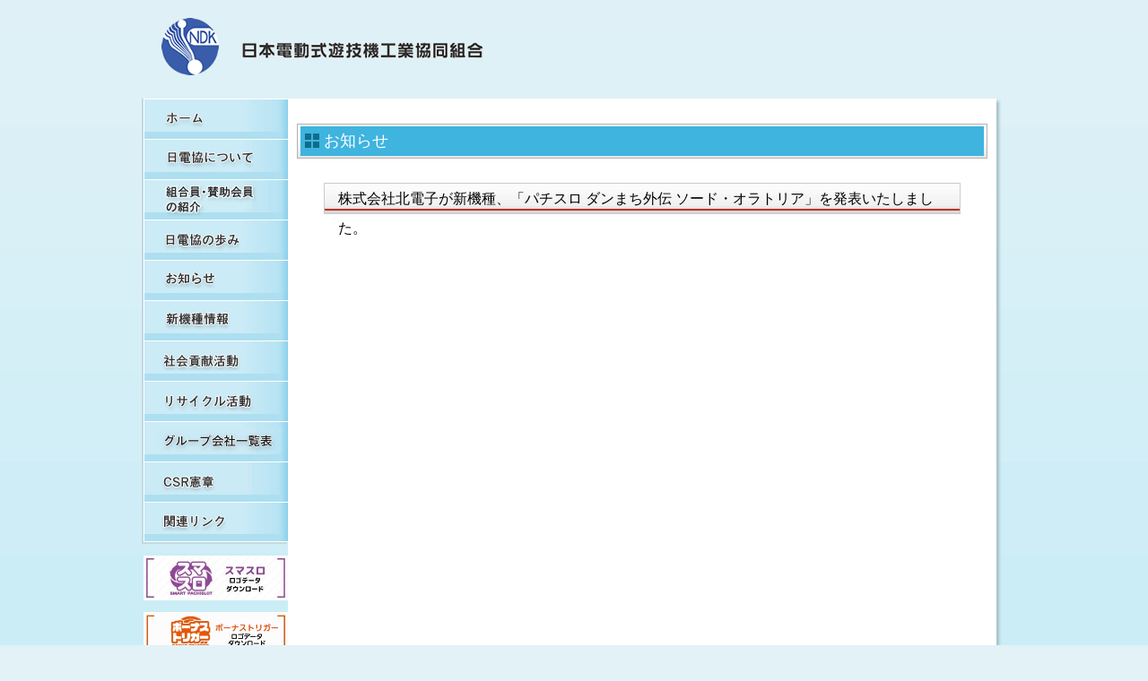

--- FILE ---
content_type: text/html; charset=UTF-8
request_url: https://www.nichidenkyo.or.jp/newcomer/%E6%A0%AA%E5%BC%8F%E4%BC%9A%E7%A4%BE%E5%8C%97%E9%9B%BB%E5%AD%90%E3%81%8C%E6%96%B0%E6%A9%9F%E7%A8%AE%E3%80%81%E3%80%8C%E3%83%91%E3%83%81%E3%82%B9%E3%83%AD-%E3%83%80%E3%83%B3%E3%81%BE%E3%81%A1%E5%A4%96.php
body_size: 2631
content:
<!DOCTYPE HTML>
<html lang="ja" ID="toTop">
<head>
<meta charset="UTF-8" />
<title>お知らせ｜日本電動式遊技機工業協同組合</title>
<meta name="description" content="日本電動式遊技機工業協同組合（略称：日電協）は、パチスロ（回胴式遊技機）製造会社２１社で構成する組合です。本組合は、組合員の相互扶助の精神に基づき、組合員の自主的な経済活動を促進し、かつ、その経済的地位の向上を図るとともに、市場の活性化および健全化を促進することを主たる目的として活動を行っております。" />
<meta name="keywords" content="日本電動式遊技機工業協同組合,日電協,パチスロ,回胴式遊技機,スロット,slot,健全化" />

<link rel="stylesheet" href="/common/css/base.css"/>
<link rel="stylesheet" href="/common/css/jquery.fancybox-1.3.4.css"/>
<script src="https://ajax.googleapis.com/ajax/libs/jquery/1.7.1/jquery.min.js"></script>
<script src="/common/js/jquery.easing.1.3.js"></script>
<script src="/common/js/jquery.url.js"></script>
<script src="/common/js/jquery.fancybox-1.3.4.pack.js"></script>
<script src="/common/js/base.js"></script>
<!--[if lt IE 8]>
<script src="https://ie7-js.googlecode.com/svn/version/2.1(beta4)/IE8.js"></script>
<![endif]-->



<!-- flexslider -->
<link rel="stylesheet" href="https://cdnjs.cloudflare.com/ajax/libs/flexslider/2.7.2/flexslider.css"/>
<script src="https://cdnjs.cloudflare.com/ajax/libs/flexslider/2.7.2/jquery.flexslider-min.js"></script>

<script>
$(window).load(function() {
  $('.flexslider').flexslider({
    animation: "slide"
  });
});
</script>
<style type="text/css">
.flex-caption {
  width: 96%;
  padding: 2%;
  left: 0;
  bottom: 0;
  background: rgba(0,0,0,.5);
  color: #fff;
  text-shadow: 0 -1px 0 rgba(0,0,0,.3);
  font-size: 14px;
  line-height: 18px;
}
</style>
<!-- flexslider -->



<script>
$(function(){
  $(".fancybox").fancybox();  
  
  $(".iframe").fancybox({
		'type' : 'iframe',
        'width' : 870,
        'height' : 495,
		'scrolling' : 'no',
        'autoSize' : false
	});
  
});

</script>

<!-- Google tag (gtag.js) -->
<script async src="https://www.googletagmanager.com/gtag/js?id=G-L584R71TP7"></script>
<script>
  window.dataLayer = window.dataLayer || [];
  function gtag(){dataLayer.push(arguments);}
  gtag('js', new Date());

  gtag('config', 'G-L584R71TP7');
</script>


<link rel="preload" href="/common/img/nav-about_on.gif" as="image" />
<link rel="preload" href="/common/img/bnr_touhoku_on.jpg" as="image" />
<link rel="preload" href="/common/img/img-toTop_on.gif" as="image" />
<link rel="preload" href="/common/img/nav-csr_on.gif" as="image" />
<link rel="preload" href="/common/img/nav-group_on.png" as="image" />
<link rel="preload" href="/common/img/nav-history_on.gif" as="image" />
<link rel="preload" href="/common/img/nav-home_on.gif" as="image" />
<link rel="preload" href="/common/img/nav-kouken_on.gif" as="image" />
<link rel="preload" href="/common/img/nav-link_on.gif" as="image" />
<link rel="preload" href="/common/img/nav-member_on.gif" as="image" />
<link rel="preload" href="/common/img/nav-newcomer_on.gif" as="image" />
<link rel="preload" href="/common/img/nav-news_on.gif" as="image" />
<link rel="preload" href="/common/img/nav-recycling_on.gif" as="image" />
<link rel="preload" href="/common/img/nav-support-member_b_on.gif" as="image" />
<link rel="preload" href="/common/img/nav-support-member_on.gif" as="image" />
<link rel="preload" href="/common/img/nav-support-member_on.png" as="image" />




</head>
<body>
<div class="wrapper">
	<div id="header">
		<div class="header-logo"><a href="/"><img src="/common/img/logo-mark.gif" class="img-logo" width="64" height="64" alt="日本電動式遊技機工業協同組合" /><img src="/common/img/logo-name.gif" width="277" height="53" alt="日本電動式遊技機工業協同組合" /></a></div>		
<!-- 		<div class="header-logo"><a href="/"><img src="/common/img/logo-mark40_2.png" class="img-logo" width="97" height="70" alt="日本電動式遊技機工業協同組合 40周年" /><img src="/common/img/logo-name.gif" width="277" height="53" alt="日本電動式遊技機工業協同組合" /></a></div> -->
	</div><!-- header -->
	<div class="container">

<div id="sidebar">
	<div id="nav-global">
		<ul>
			<li class="nav-global-home"><a href="/">HOME</a></li>
			<li class="nav-global-profile"><a href="/profile/">日電協について</a></li>
			<li class="nav-global-member"><a href="/member/">組合員・賛助会員の紹介</a></li>
			<li class="nav-global-history"><a href="/history/">日電協の歩み（関連事象を含む）</a></li>
			<li class="nav-global-news"><a href="/news/">お知らせ</a></li>
			<li class="nav-global-newcomer"><a href="/newcomer/">新機種情報</a></li>
			<li class="nav-global-kouken"><a href="/kouken/">社会貢献活動</a></li>
			<li class="nav-global-recycling"><a href="/recycling/">リサイクル活動</a></li>
			<li class="nav-global-group"><a href="/group/">グループ会社一覧表</a></li>
			<li class="nav-global-csr"><a href="/info/csr.php">CSR憲章</a></li>
			<li class="nav-global-link"><a href="/link/">関連リンク集</a></li>
		</ul>
	</div>


	<div class="nav-sub-bnr" style="margin-top:1em;">
		<a href="/doc_smart/" ><img src="/common/img/smart_logo_ys.jpg" width="161" alt="スマスロのロゴデータダウンロード"></a>
	</div>
	<div class="nav-sub-bnr" style="margin-top:1em;">
		<a href="/doc_bt/" ><img src="/common/img/bt_bnr.png" width="161" alt="ボーナストリガーのロゴデータダウンロード"></a>
	</div>
	<div class="nav-sub-bnr" style="margin-top:1em;">
		<a href="https://www.pachislot-summit.com/" target="_blank"><img src="/common/img/bnr_ps_320_100_b.jpg" width="161" alt="パチスロサミット"></a>
	</div>

	<div class="nav-sub-bnr" style="margin-top:1em;">
		<a href="https://twitter.com/pachislotsummit" target="_blank"><img src="/common/img/NDK_bnn_1026_320_100_b.jpg" width="161" alt="パチスロサミット　公式twitter"></a>
	</div>

	<div class="nav-sub-bnr" style="margin-top:1em;">
		<a href="https://youtu.be/Kd7SC0hxedo?rel=0" target="_blank"><img src="/common/img/kanki.jpg" width="161" alt="パチンコホールの換気実験映像"></a>
	</div>

	<div class="nav-sub-bnr" style="margin-top:1em;">
			<a href="/para-sports/"><img src="/common/img/bnr-para-sm_04.png" width="161" height="171" alt="日電協のパラスポーツ" /></a>
	</div>

		
</div>

<div id="contents">
	<div class="inner">
		<h1 class="h-a">お知らせ</h1>
		<div class="contents-inner">
			<h2 class="h-b">株式会社北電子が新機種、「パチスロ ダンまち外伝 ソード・オラトリア」を発表いたしました。</h2>
			
			<div class="nav-page-footer">
			</div>
		</div><!-- contents-inner -->
	</div><!-- inner -->
</div><!-- contents -->
<div id="footer">
	<ul class="footer-nav">
		<li class="li-btn-toTop"><a href="#toTop"><img src="/common/img/img-toTop.gif" width="119" height="25"></a></li>
		<li><a href="/index.php">ホームへ</a></li>
		<li><a href="/info/privacy.php">プライバシーポリシー</a></li>
	</ul>
	<div class="footer-copyright">Copyright (C) Nichidenkyo. All rights reserved.</div>
</div><!-- footer -->
</div><!-- wrapper -->
<script src="https://ajax.googleapis.com/ajax/libs/jquery/3.5.1/jquery.min.js"></script>
<script type="text/javascript" src="../common/js/slick.min.js"></script>
<script type="text/javascript" src="../common/js/common_slick.js"></script>
<script type="text/javascript" src="../common/js/lightbox.min.js"></script>
</body>
</html>

--- FILE ---
content_type: text/css
request_url: https://www.nichidenkyo.or.jp/common/css/base.css
body_size: 77
content:
@charset "UTF-8";

@import url(html.css);
@import url(main.css);
@import url(page.css);
@import url(jquery.qtip.css);
@import url(colorbox.css);
@import url(jquery.jscrollpane.css);





--- FILE ---
content_type: text/css
request_url: https://www.nichidenkyo.or.jp/common/css/html.css
body_size: 666
content:
@charset "UTF-8";

[hidden], area, base, basefont, command, datalist, head,
input[type=hidden], link, menu[type=context], meta, noembed, noframes,
param, rp, script, source, style, track, title { /* case-insensitive */
  display: none;
}

address, article, aside, blockquote, body, center, dd, dir, div, dl,
dt, figure, figcaption, footer, form, h1, h2, h3, h4, h5, h6, header,
hgroup, hr, html, legend, listing, menu, nav, ol, p, plaintext, pre,
section, summary, ul, xmp { display: block; unicode-bidi: isolate; }

table { display: table; unicode-bidi: isolate; }
caption { display: table-caption; unicode-bidi: isolate; }
colgroup, colgroup[hidden] { display: table-column-group; unicode-bidi: isolate; }
col, col[hidden] { display: table-column; unicode-bidi: isolate; }
thead, thead[hidden] { display: table-header-group; unicode-bidi: isolate; }
tbody, tbody[hidden] { display: table-row-group; unicode-bidi: isolate; }
tfoot, tfoot[hidden] { display: table-footer-group; unicode-bidi: isolate; }
tr, tr[hidden] { display: table-row; unicode-bidi: isolate; }
td, th, td[hidden], th[hidden] { display: table-cell; unicode-bidi: isolate; }

colgroup[hidden], col[hidden], thead[hidden], tbody[hidden],
tfoot[hidden], tr[hidden], td[hidden], th[hidden] {
  visibility: collapse;
}

li { display: list-item; unicode-bidi: isolate; }

ruby { display: ruby; }
rt { display: ruby-text; }


body, div, dl, dt, dd, ul, ol, li,h1, h2, h3, h4, h5, h6, pre, form, fieldset, input, textarea,p, blockquote, th, td {
	margin: 0;
	padding: 0;
}

table {
	border-collapse: collapse;
	border-spacing: 0;
}

fieldset, img {
	border: 0;
}

address, caption, cite, code, dfn, em, strong, th, var {
	font-style: normal;
	font-weight: normal;
}


ol, ul {
	list-style: none;
}

caption, th {
	text-align: left;
}

h1, h2, h3, h4, h5, h6 {
	font-size: 100%;
	font-weight: normal;
}

q:before, q:after {
	content:'';
}

abbr, acronym {
	border: 0; 
}





--- FILE ---
content_type: text/css
request_url: https://www.nichidenkyo.or.jp/common/css/main.css
body_size: 3887
content:
@charset "UTF-8";


h1, h2, h3, h4, h5, h6, p, address, blockquote, ol, ul, li, dl, dt, dd, table, th, td, form, div {
/**zoom: 1;  hasLayout True for IE6-7 */
}

ol, ol li {
	list-style-type: decimal;/**zoom: normal;  for IE6-7 */
	margin-left:20px;
}

p{
	line-height:1.6em;
	}

strong{
	font-weight:bold;
	}

img{
	vertical-align: bottom;	
}

body {
	min-height::100%;
	line-height: 1.3;
	text-align: center;
	margin: 0;
	padding:0;
	font-size: small;
}



/*******************************************

link
********************************************/
a, a:link {
	color:#5053881;
}

a:hover {
	text-decoration:none;
	color:#FFB224;
}

a:visited {
	color:#5E737C;
}

/*******************************************

clearFix
********************************************/

.nav-page-footer:before, .nav-page-footer:after,
.clearfix:before, .clearfix:after
{
	content:"";
	display:table;
}

.nav-page-footer:after,
.clearfix:after
{
	clear:both;
}

.nav-page-footer,
.clearfix
{
	zoom:1;
}
/*******************************************

base
********************************************/


.wrapper {
	width: 960px;
	margin-right: auto;
	margin-left: auto;
}

/* header
********************************************/

#header {
	text-align:left;
	position:relative;
	height:90px;
	padding-top:20px;
	color:#FFF;
}

#header-site-description{
	position:absolute;
	top:0;
	left:0;
	padding:5px;
}

.header-logo {
	position:absolute;
	left:0;
}


.header-nav {
	position:absolute;
	top:0;
	right:0;
	padding:5px;
	z-index:auto;
}

.header-nav ul li {
	float:left;
	margin-left:10px;

}


.header-nav a {
	color:#FFF;

	
}

#sidebar{
	float:left;
	width:161px;
	box-shadow:#A6BFC6 3px 3px 3px;
}
#contents{
	width:790px;
	float:left;
	text-align:left;
}

#contents > .inner{
	padding:10px 10px 50px 10px;
	min-height:600px;
	background:#FFF;
	box-shadow:#A6BFC6 3px 3px 3px;
	filter: progid:DXImageTransform.Microsoft.Shadow(color='#A6BFC6', Direction=145, Strength=3);
	border-bottom: 4px solid #3eb4df;

}





/*******************************************

nav
********************************************/

/* nav-global
********************************************/
#nav-global {
	text-align:left;
	background-color:#FC0;
	position:relative;
	background-color:#E7F3EF;
	width:160px;

}

#nav-global > ul {
	position:relative;
	background:#C2D9E0;
	padding:0px 2px 2px 2px;
	margin-left:-2px;
}

#nav-global > ul > li {
	background-color:#FFF;
	width:161px;

}

#nav-global > ul > li > a,#nav-global > ul > li > ul > li > a {
	height:45px;
    text-indent: 150%;
    white-space: nowrap;
    overflow: hidden;
	display:block;
	width:161px;
	
}

#nav-global > ul > li > a.nav-on{
	background-color:#F90;
	width:161px;
}

.nav-global-home a{
	background:url(../img/nav-home.gif) no-repeat;
	}

.nav-global-home a:hover,.nav-global-home a.nav-on{
	background:url(../img/nav-home_on.gif) no-repeat;
	}

.nav-global-profile a{
	background:url(../img/nav-about.gif) no-repeat;
	}

.nav-global-profile a:hover,.nav-global-profile a.nav-on{
	background:url(../img/nav-about_on.gif) no-repeat;
	}

.nav-global-member a{
	background:url(../img/nav-support-member_b.gif) no-repeat;
	}

.nav-global-member a:hover,.nav-global-member a.nav-on{
	background:url(../img/nav-support-member_b_on.gif) no-repeat;
	}

.nav-global-history a{
	background:url(../img/nav-history.gif) no-repeat;
	}

.nav-global-history a:hover,.nav-global-history a.nav-on{
	background:url(../img/nav-history_on.gif) no-repeat;
	}

.nav-global-news a{
	background:url(../img/nav-news.gif) no-repeat;
	}

.nav-global-news a:hover,.nav-global-news a.nav-on{
	background:url(../img/nav-news_on.gif) no-repeat;
	}

.nav-global-kouken a{
	background:url(../img/nav-kouken.gif) no-repeat;
	}

.nav-global-kouken a:hover,.nav-global-kouken a.nav-on{
	background:url(../img/nav-kouken_on.gif) no-repeat;
	}

.nav-global-recycling a{
	background:url(../img/nav-recycling.gif) no-repeat;
	}

.nav-global-recycling a:hover,.nav-global-recycling a.nav-on{
	background:url(../img/nav-recycling_on.gif) no-repeat;
	}

.nav-global-link a{
	background:url(../img/nav-link.gif) no-repeat;
	}

.nav-global-link a:hover,.nav-global-link a.nav-on{
	background:url(../img/nav-link_on.gif) no-repeat;
	}

.nav-global-newcomer a{
	background:url(../img/nav-newcomer.gif) no-repeat;
	}

.nav-global-newcomer a:hover,.nav-global-newcomer a.nav-on{
	background:url(../img/nav-newcomer_on.gif) no-repeat;
	}

.nav-global-csr a{
	background:url(../img/nav-csr.gif) no-repeat;
	}

.nav-global-csr a:hover,.nav-global-csr a.nav-on{
	background:url(../img/nav-csr_on.gif) no-repeat;
	}

.nav-global-group a{
	background:url(../img/nav-group.png) no-repeat;
	}

.nav-global-group a:hover,.nav-global-group a.nav-on{
	background:url(../img/nav-group_on.png) no-repeat;
	}
/* nav-children
********************************************/

.nav-children{
	display:none;
	background-color:#F90;
}

.nav-children > li {

}

.nav-children > li > a{
	display:block;
	}

.nav-children > li > a.nav-on{
	background-color:#E24B2C;
}


a.nav-on:last-child{
	background-color:#FFF !important;
}


/* nav-grandchildren
********************************************/

.nav-grandchildren{
	background-color:#E24B2C;
	display:none;
	}
	
.nav-grandchildren > li{
}  

.nav-grandchildren > li > a{
	display:block;
	padding:0.5em 1em;
	
}


.nav-grandchildren > li > a:before {
	content:"◆ ";
}


.nav-grandchildren > li > a.nav-on {
	background-color:#FFF;
}
	

/* nav-topic-path
********************************************/
.nav-topic-path {
	clear:both;
	font-size: x-small;
	width:100%;
	padding: 10px 0 0 5px;
	overflow:hidden;
	text-align:left;
}


.nav-topic-path li {
	display:inline-table;

	padding-left:13px;
	margin-left: 5px;
	background-image: url(../img/main_nav.png);
	background-position: 0px -126px;
	background-repeat: no-repeat;
	color:#FFF;


}

.page-jumokuso .nav-topic-path li {
	background-image: url(../img/main_nav.png);
	background-position: -305px -126px;
	background-repeat: no-repeat;
}


.nav-topic-path li a {
	
	}

.nav-topic-path li.nav-topic-path-home {
	
	
}



.ul{
	list-style-type:disc;
	margin:0.5em 1em;
	list-style-position: outside;
}


/*******************************************

footer
********************************************/

.nav-page-footer{
}

.nav-page-footer li{
	float:right;
	margin:5px 0 5px 5px;
	padding:5px;

	
}

#footer {
	color:#666666;
	clear:both;
	font-size:x-small;
	padding:10px;
	height:100px;
	
	
}

.footer-nav{
}

.footer-nav li{
	float:right;
	margin-left:20px;
	margin-top:10px;
	background:url(../img/footer-nav-li-style.gif) no-repeat left center;
	padding-left:13px;
}

.footer-nav li a{
	color:#666666;
	text-decoration:none;
	display:block;
}

.footer-nav li a:hover{
	color:#000000;
	}

.footer-copyright{
	margin-top:10px;
	text-align:left;
	margin-left:150px;
	}


/*******************************************

追加分
********************************************/

html {
	background:url(/common/img/img-bg.gif) fixed bottom repeat-x;	
	width:100%;
	margin:0;
	pading:0;
	background-color:#E3F2F7;
}

#content-baner{
	float:right;
	width:190px;
	margin-top:-10px;
	}
	
#content-main{
	float:left;
	width:570px;
	}
	
.contents-inner{
	padding:10px 30px;
	}

.cleafix{
	claer:both;
	}
		
.li-news{
  height:820px;
  overflow-y:scroll;
  }

.li-news li span{
	color:#999999;
	margin-right:15px;
	}
	
#content-baner li{
	margin-top:10px;
	}
	
#img-top{
	margin-bottom:10px;
	}
	
.new a{
	font-weight:bold;
	background:url(../img/tag-new.gif) no-repeat right center;
	padding-right:40px;
	}
	
#message{
	float:right;
	margin-right:10px;
	}
	
.li-news li{
	background:url(../img/list-style-news.gif) no-repeat left center;
	padding:14px 0 14px 14px;
	border-bottom:1px solid #C3ECFF;
	}

.box-2-columns > div{
	width:50%;
	float:left;
	}
	
.box-2-columns > div ul li{
	margin:0.8em 0;
	background: url(../img/member-list-img.gif) no-repeat left center;
	padding-left:20px;
	}

.box-2-columns > div ul li a{
	text-decoration:none;
	color:#2E2E2E;
	}
	
.box-2-columns > div ul li a:hover{
	color:#FFB224;
	}
	
#box-eco{
	background:url(../img/happa_03.gif) no-repeat center top;
	padding-top:110px;
	margin-top:10px;}
	
#box-eco p{
	padding:0 3em;
	margin-bottom:40px;
	}
	
#box-eco table{
	margin:15px auto;
	}

#box-eco table tr td{
	padding:0.3em 0;
	}
	
#dl-pp dt{
	background:url(../img/bgimg-pp.gif) no-repeat left center;
	padding-left:40px;
	font-size:1.4em;
	color:#DB3000;
	margin:1em 0 0.8em;	
	}

#dl-pp2 dt{
	font-size:1.4em;
	color:#2AAB39;
	margin:1em 0 0.8em;	
	}

#dl-pp2 dd{
	border-bottom:dotted 1px #ccc;
	padding-bottom:10px;	}
	
#dl-newcomer dd{
	margin-bottom:0.7em;
	padding-bottom:0.3em;
	background: url(../img/li-news.gif) no-repeat;
	padding-left:25px;
	border-bottom:1px solid rgb(204, 204, 204);
	}
#dl-newcomer dt{
		margin-bottom:3px;
		color:#106C8C;
		font-weight:bold;
	}
	
.list-news-date{
		color:#106C8C;
		font-weight:bold;	
	}
	
	*{
		font-family:"ヒラギノ角ゴ Pro W3", "Hiragino Kaku Gothic Pro", "メイリオ", Meiryo, Osaka, "ＭＳ Ｐゴシック", "MS PGothic", sans-serif;	
	}

.box-center{
	text-align:center;
	}
	
.li-btn-toTop {
	background:none!important;
	margin-top:2px!important;
	}

#kensyu{
	width:600px;
	padding:20px;
	}
	
#kensyu p{
   line-height: 1.7em;
    margin-top: 10px;
    text-align: left;
	}

#kensyu h4{
	border-bottom: 1px solid #AD821D;
    color: #AD821D;
    font-size: 1.8em;
    font-weight: bold;
    padding-bottom: 3px;
    text-align: left;
	}

#kensyu a{
	clear:right;
	}	

#kensyu img{
	float:right;
	margin-left:10px;
	}
	
.img-logo{
	margin:0 20px 0 20px;
	}

.colorbox{
	max-width:800px;
	padding:20px;
	background-color:#FFFFFF;
	}

.colorbox h4{
	border-bottom: 1px solid #78c3ff;
    color: #78c3ff;
    font-size: 1.8em;
    font-weight: bold;
    padding-bottom: 3px;
    text-align: left;
	margin-bottom:15px;	
	}

.colorbox p{
	text-align:left;
	}
	
.colorbox h4 span{
    background-color: #78c3ff;
	padding:2px;
	color:#ffffff;
	}
	
.hyougumi {
    margin-top: 10px;
    text-align: left;
}

.koumoku01 {
    color: #78c3ff;
}

.table-member{
	border-bottom:1px solid #CCC;
	}

.table-member .td-title{
	color:#0293E5;
	text-align:center;
	}

.table-member th{
	font-size:1.2em;
	font-weight:bold;
	}
	
.table-member tr{
	line-height:2em;
	}
	
.table-member td{
	padding:3px 6px;
	}

a img{
	border:none;
	}
	
#nav-global ul li{
	list-style:none;
	}
	
//:root *> img {
     max-width: 100%;
     height: auto;
     }

.img-eco{
  margin-bottom:10px;
  display:block;
  }
.nivo-prevNav, .nivo-nextNav {
  opacity: 0;
}
.box-latest-news {
  border: 1px solid #DEDFCF;
  margin-top: 10px;
  padding: 10px;
}
.box-latest-news h3 a {
  color: #349BE6;
  text-decoration: none;
  font-size: 1.3em;
  font-weight: bold;
}
.box-latest-news h3 a:hover {
  color: #0094DD;
  text-decoration: underline;
}
a.read-more{
	margin-left: 1em;
}
.read-more:hover img {
  opacity: 0.8;
  -ms-filter: "progid:DXImageTransform.Microsoft.Alpha(opacity=80)";
 filter: progid:DXImageTransform.Microsoft.Alpha(opacity=80); /* IE5.5+ */
}
.li-multiline {
  overflow: visible;
}
.li-multiline span {
  display: list-item;
  float: left;
  line-height: 2em;
}
.box-news {
  background: #FFFFE7;
  border: 1px solid #DEDFCF;
  margin: 10px 0;
}
.box-news span {
  line-height: 26px;
  display: inline-block;
  margin: 0 0.5em 0 0.3em;
}
.box-news a {
  font-weight: bold;
}
.text-date-top {
  color: #747468;
  font-size: 0.9em;
}
.box-caution{
	margin:8px 0 4px;
	padding:4px 0;
	font-size:1.4em;
	font-weight: bold;
	background: #FFF000;
	border-top: 4px solid #000;
	border-bottom: 4px solid #000;
}
.box-caution:after{
	content: "";
	clear: both;
	display: block;
}
.bx-wrapper{
	margin-bottom: 0!important;
}
.bx-wrapper .bx-viewport{
	background: none!important;
	border: none!important;
	box-shadow: none!important;
	left:0!important;
	height:4.1em!important;
}
.img-wrapper,a.fancybox img,.flexslider .slides img{
	padding:5px;
	box-shadow: rgba(0, 0, 0, 0.6) 0px 0px 4px;
	display: inline-block;
	margin: 3px;
}



a[href*="news/news91.php"]{
	pointer-events: none;
	text-decoration: none;
	color: #666;
	display:inline-block;
}


a.read-more

a.fancybox{
	margin-bottom: 0.5em;
}

a.fancybox img,.contents-inner img{
    max-width: 90%;
    height: auto;
    margin-bottom: 1em;
}

.flexslider .slides img{
	max-width: 95%;
    margin: 1em auto 2em;
}

.flex-box{
	display: flex;
}


.flex-box div {
	text-align: center;
}


ul.li-news li a[href$='nolink']{
	pointer-events: none;
	color: #333;
	font-weight: normal !important;
	background: no-repeat;
	text-decoration: none !important;
}



--- FILE ---
content_type: text/css
request_url: https://www.nichidenkyo.or.jp/common/css/page.css
body_size: 2194
content:
@charset "UTF-8";

/*******************************************

heading
********************************************/

.h-a{
	font-size: large;
	height:39px;
	margin: 1em 0 0.5em;
	background:url(../img/h-a-bg.gif) no-repeat;
	color:#FFF;
	padding-left:30px;
	line-height:2.2em;
}

.h-b{
	font-size: medium;
	background:url(../img/h-b-bg.gif) repeat-x;
	border:1px solid #CCC;
	height:33px;
	line-height:33px;
	padding-left:15px;
	margin:0.5em 0 1em;
}

.h-b2{
	font-size: medium;
	background:url(../img/h-b-bg.gif) repeat-x bottom;
	border:1px solid #CCC;
	height:33px;
	line-height:1.2em;
	padding:0.5em 1em 1em;
	margin:0.5em 0 1em;
	display: block;
}

.h-c{
	padding: 0.3em 0.5em;
	margin: 2em 0 0.5em;
	background-color:#8C6429;
}

.h-d{
	padding: 0.3em 0.5em;
	margin: 2em 0 0.5em;
	background-color: #FFCC99;
	font-weight: bold;
}


/*******************************************

box layout
********************************************/

/* box-column2
********************************************/
.box-column2-a{
}

.box-column2-a-float{
    float: right;
    margin: 0 0 0 20px;
    text-align: right;
    font-size: 10px;
}

.box-column2-a-description{
	overflow: hidden;
	_zoom:1;
}

.box-column2-b{
}

.box-column2-b-float{
    float: left;
    margin: 0 50px 0 20px;
}

.box-column2-b-description{
	overflow: hidden;
	_zoom:1;
}

.box-column2-b-description p{
	margin-bottom:1em;
	}

.box2column{
	display: block;
	margin: 1em 0;
}
.box2column:after{
  content: "."; 
  display: block; 
  height: 0; 
  font-size:0;	
  clear: both; 
  visibility:hidden;
}
.box2column div{
	float: left;
}
.box2column div:first-child{
	margin-right: 5px;
}



/* box-column-multi
********************************************/

/*
高さ（背景色）を合わせたい場合はdisplay:tableを使う
この場合は1行のみで使用可能。2行になる場合は
box-columnx-aを繰り返す。IE6,7は高さは合わない。
4以上に分割する場合は.box-column4と名前を変えてwidthを変える
*/

.box-column3-a{
	display:table;
	margin-left:-10px;
	
}

.box-column3-a > div{
	width:33%;
	display:table-cell;
	*width:30%;
	*display: inline;
	*zoom: 1;
	*vertical-align:top;
	padding:10px;
	background-color:#E7F3EF;
	border-left:10px solid #FFF;
}

/*
高さを合わせなくてよい場合はこちらを使う
この場合は2行目以降も自動で折り返す
widthは均等分より少し減らした%を設定する
*/

.box-column-multi-a{
	margin-left:-10px;
	/*以下隙間の対応*/
	word-spacing: -1em;
	display: table;
	display: block\9; 
}

.box-column-multi-a > div{
	word-spacing: normal;/*以下隙間の対応*/
	display: inline-block;
	width:30%;
	*display: inline;
	*zoom: 1;
	vertical-align:top;
	padding:10px;
	background-color:#E7F3EF;
	border-left:10px solid #FFF;

}


/*******************************************

list
********************************************/

.list-news{
	margin:1em 0;
}

.list-news li{
	padding-bottom:5px;
	margin-bottom:5px;
	border-bottom:1px solid #CCC;
	overflow:hidden;
	_zoom:1;

}

.list-news li:before{
	content:"";
	float:left;
	width:16px;
	height:16px;
	background-image: url(../img/li-news.gif);
	background-repeat: no-repeat;
	padding:0 10px 5px 8em;
}

.list-news-date {
    float:left;
	margin-left:-8em;
}

/*******************************************

dl dt dd
********************************************/

/* 2column
********************************************/
.dl-a{
	
}

.dl-a dt,
.dl-a dd{
	padding:7px 0;
}

.dl-a dt{
	text-align:center;
	float:left;
	width:4.5em;
	color:#000;
	background: -moz-linear-gradient(
		top,
		#ffffff 0%,
		#ffffff 25%,
		#ffffff 50%,
		#ebf9ff 75%,
		#dbf4ff);
	background: -webkit-gradient(
		linear, left top, left bottom, 
		from(#ffffff),
		color-stop(0.25, #ffffff),
		color-stop(0.50, #ffffff),
		color-stop(0.75, #ebf9ff),
		to(#dbf4ff));
	border-radius: 3px;
	-moz-border-radius: 3px;
	-webkit-border-radius: 3px;
	border: 1px solid #508399;
	padding: 3px 2px;
	/*IE6 IE7 */
	filter: progid:DXImageTransform.Microsoft.gradient(GradientType=0,startcolorstr=#ffffff, endcolorstr=#dbf4ff));
	/* IE8 */
	-ms-filter:"progid:DXImageTransform.Microsoft.gradient(GradientType=0,startcolorstr=#ffffff, endcolorstr=#dbf4ff))";
}

.dl-a dt p{
	position:relative;
	z-index:1;
	color:#000000;
	}

.dl-a dd{
	margin-left:5.5em;
	border-bottom:solid 1px #CCC; 
}

/*******************************************
 3column table-cell
********************************************/


.dl-b{
	display:table;
	margin-top:10px;

}

.dl-b dt,
.dl-b dd{
	padding:5px 10px;
	display:table-cell;
	*display: inline;
	*zoom: 1;
	*vertical-align:top;
	border-right:1px solid #CCC;


}


/*******************************************

text style
********************************************/


	
.text-notes-a{
	background-color:#FFF;
	padding:5px 1em;
	border:solid 1px #CCC8AB;
	margin:5px;
	line-height:1.2;
}

.text-notes-b{
	line-height: 1.2;
	color: #900;
	margin-top: 0.5em;
}

.text-notes-c{
	line-height: 1.2;
	color: #000;
	margin-top: 0.5em;
	font-weight: bold;
	font-size: 16px;
}

.text-notes-d{
	line-height: 1.2;
	color: #F60;
	margin-top: 0.5em;
	font-weight: bold;
	font-size: 16px;
}
.text-notes-e{
	line-height: 1;
	color: #333;
	margin-right: 1em;
	font-weight: normal;
}






/*******************************************

table
********************************************/

.table-a {
    border-bottom: 1px solid #78C3FF;
    border-right: 1px solid #78C3FF;
}
.table-a td {
    border-left: 1px solid #78C3FF;
    border-top: 1px solid #78C3FF;
    padding: 10px;
}
.table-a-td-a {
    background-color: #B0DDFF;
    white-space: nowrap;
}
	

/*******************************************

ul
********************************************/

.list-a{
	margin-top:15px;
	margin-bottom:30px;
	}

.list-a,
.list-a li{
	list-style-type:none;
	line-height:1.5;
	}

.list-a li{
	border-bottom:1px dashed #333;
	padding:0.8em 0 0.8em 1em;
	margin-right:10em;
	}



/*******************************************

page
********************************************/
.box-news-kind{
	border-bottom: 1px solid #e9e9e9;
}
.box-news-kind a{
	display: inline-block;
	padding: 10px;
	text-decoration: none;
	color: #6d6d6d;
}
.box-news-kind a:hover{
	border: 1px solid #e9e9e9;
	border-radius: 4px 4px 0px 0px;
	background: #ffffe0;
	border-bottom:none;
	padding-left: 9px;
	padding-right: 9px;
}
.box-news-kind a.on{
	border: 1px solid #e9e9e9;
	background: #ffffb0;
	border-radius: 4px 4px 0px 0px;
	font-weight: bold;
	border-bottom:none;
}
.box-news-kind a.on:hover{
	padding-left: 10px;
	padding-right: 10px;	
}

/********************************************

profile
********************************************/

/********************************************

a img hover
********************************************/

.on-link:hover{
	opacity:0.8;
	filter: alpha(opacity=80);
	zoom:1; 
	}

--- FILE ---
content_type: application/javascript
request_url: https://www.nichidenkyo.or.jp/common/js/base.js
body_size: 1372
content:
/* google analytics
********************************************************************************/
var gaJsHost = (("https:" == document.location.protocol) ? "https://ssl." : "http://www.");
document.write(unescape("%3Cscript src='" + gaJsHost + "google-analytics.com/ga.js' type='text/javascript'%3E%3C/script%3E"));

try {
var pageTracker = _gat._getTracker("UA-12852144-1");
pageTracker._trackPageview();
} catch(err) {}






$(function(){

/* 全ページの処理
********************************************************************************/

var url = $.url();
var url_path = url.attr('path');
var url_path2= url.segment(1);
//alert(url_path);





/* navigation
********************************************************************************/


//ナビゲーションのnav-on調整


if ( url_path2=="news" ){
	url_path="/news/";
}else if( url_path2=="newcomer" ){
	url_path="/newcomer/";	
	}else if( url_path2=="recycling" ){
	url_path="/recycling/";	
	}else if( url_path2=="member" ){
	url_path="/member/";	
	}else if( url_path2=="kouken" ){
	url_path="/kouken/";	
	}else if( url_path2=="history" ){
	url_path="/history/";	
	}else if( url_path2=="link" ){
	url_path="/link/";	
	}else if( url_path2=="profile" ){
	url_path="/profile/";	
	}



$("#nav-global a[href='"+url_path+"']")
	.addClass("nav-on")//自身にnav-onをつける
	.closest("#nav-global .nav-children > li").children().not("ul").addClass("nav-on")//nav-childrenのliのaにnav-onをつける
	.closest("#nav-global > ul > li").children().addClass("nav-on")//#nav-globalのliのaにnav-onをつける
	.closest("#nav-global .nav-children").css("display","block");//nav-childrenを表示する
	
$("#nav-global a[href='"+url_path+"']").closest(".nav-grandchildren").css("display","block");//nav-grandchildrenを表示する




//ページのトップへ戻るの処理
$("a[href*='#']").click(function(){
		$('html,body').animate({ scrollTop: $($(this).attr("href")).offset().top }, 'slow','swing');
		return false;
})


/* ページのトップに戻るボタンのマウスオン
********************************************************************************/

$(".li-btn-toTop img").hover(
function(){
	$(this).attr("src","../common/img/img-toTop_on.gif");
	},
function(){
	$(this).attr("src","../common/img/img-toTop.gif");
	}
);

/* ファンシーボックスの実装スクリプト
********************************************************************************/
$(document).ready(function() { 
$(".box-column2-a-float a,a[id^=inline],a[id^=inline] a").fancybox({
	'showCloseButton' : true, 
	'hideOnContentClick': true
}); 
});  

/* 画像のオン切り替えの実装スクリプト
********************************************************************************/
$('#message img').hover(
function(){
	$(this).attr("src","/common/img/bnr_touhoku_on.jpg");
	},
function(){
	$(this).attr("src","/common/img/bnr_touhoku.jpg");
	
	}
);
/********************************************************************************/
		var cssobj = {
		color:"#fff",
		backgroundColor:"#78c3ff",
		textDecoration:"none",
		lineHeight:"2.2em",
		borderRadius:"3px",
		padding:"3px 5px"
			}
$('a[id^=inline]').css(cssobj);
$('a[id^=inline]').hover(
function(){
	$(this).css('background-color','#0086E3');
	},
function(){
	$(this).css('background-color','#78c3ff');
	}
		);


$("input[name='pachi-logo']").click(function(){

	if ( $("input[name='pachi-logo']:not(:checked)").size() == 0 ) {
// 	        alert("チェック済み");   
			$(".box-dl").show();
	}else{
// 	     alert("すべてチェックされていません");
			$(".box-dl").hide();
	}

})




/* end $(function(){
********************************************************************************/
});




--- FILE ---
content_type: application/javascript
request_url: https://www.nichidenkyo.or.jp/common/js/common_slick.js
body_size: 68
content:
$('.slider').slick({
  autoplay:true, // 自動再生を設定
  autoplaySpeed:5000, // スライド切り替えの時間を設定
  dots:true // インジケーターを表示
});